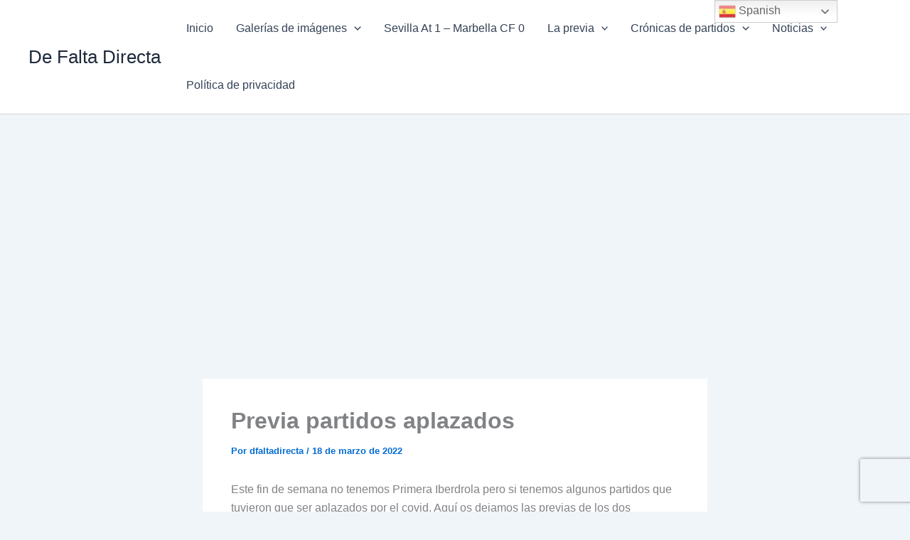

--- FILE ---
content_type: text/html; charset=utf-8
request_url: https://www.google.com/recaptcha/api2/aframe
body_size: 268
content:
<!DOCTYPE HTML><html><head><meta http-equiv="content-type" content="text/html; charset=UTF-8"></head><body><script nonce="g493dvVI7kK72dKb3Sqqfw">/** Anti-fraud and anti-abuse applications only. See google.com/recaptcha */ try{var clients={'sodar':'https://pagead2.googlesyndication.com/pagead/sodar?'};window.addEventListener("message",function(a){try{if(a.source===window.parent){var b=JSON.parse(a.data);var c=clients[b['id']];if(c){var d=document.createElement('img');d.src=c+b['params']+'&rc='+(localStorage.getItem("rc::a")?sessionStorage.getItem("rc::b"):"");window.document.body.appendChild(d);sessionStorage.setItem("rc::e",parseInt(sessionStorage.getItem("rc::e")||0)+1);localStorage.setItem("rc::h",'1764669202063');}}}catch(b){}});window.parent.postMessage("_grecaptcha_ready", "*");}catch(b){}</script></body></html>